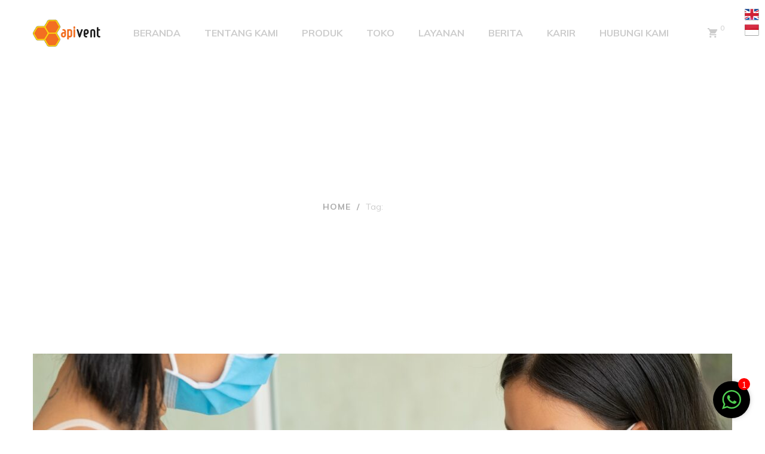

--- FILE ---
content_type: text/html; charset=UTF-8
request_url: https://herbaltama.id/tag/minum-jamu/
body_size: 25462
content:
<!DOCTYPE html>
<html lang="en-US">
<head>
	<meta charset="UTF-8"/>
<meta name="viewport" content="width=device-width, initial-scale=1, maximum-scale=1">



<link rel="profile" href="https://gmpg.org/xfn/11" />






<title>minum jamu | Be Innovative and Be Profitable</title>
<meta name='robots' content='max-image-preview:large' />
<!-- Google tag (gtag.js) consent mode dataLayer added by Site Kit -->
<script type="text/javascript" id="google_gtagjs-js-consent-mode-data-layer">
/* <![CDATA[ */
window.dataLayer = window.dataLayer || [];function gtag(){dataLayer.push(arguments);}
gtag('consent', 'default', {"ad_personalization":"denied","ad_storage":"denied","ad_user_data":"denied","analytics_storage":"denied","functionality_storage":"denied","security_storage":"denied","personalization_storage":"denied","region":["AT","BE","BG","CH","CY","CZ","DE","DK","EE","ES","FI","FR","GB","GR","HR","HU","IE","IS","IT","LI","LT","LU","LV","MT","NL","NO","PL","PT","RO","SE","SI","SK"],"wait_for_update":500});
window._googlesitekitConsentCategoryMap = {"statistics":["analytics_storage"],"marketing":["ad_storage","ad_user_data","ad_personalization"],"functional":["functionality_storage","security_storage"],"preferences":["personalization_storage"]};
window._googlesitekitConsents = {"ad_personalization":"denied","ad_storage":"denied","ad_user_data":"denied","analytics_storage":"denied","functionality_storage":"denied","security_storage":"denied","personalization_storage":"denied","region":["AT","BE","BG","CH","CY","CZ","DE","DK","EE","ES","FI","FR","GB","GR","HR","HU","IE","IS","IT","LI","LT","LU","LV","MT","NL","NO","PL","PT","RO","SE","SI","SK"],"wait_for_update":500};
/* ]]> */
</script>
<!-- End Google tag (gtag.js) consent mode dataLayer added by Site Kit -->
<link rel='dns-prefetch' href='//www.googletagmanager.com' />
<link rel='dns-prefetch' href='//fonts.googleapis.com' />
<link rel="alternate" type="application/rss+xml" title="Be Innovative and Be Profitable &raquo; Feed" href="https://herbaltama.id/feed/" />
<link rel="alternate" type="application/rss+xml" title="Be Innovative and Be Profitable &raquo; Comments Feed" href="https://herbaltama.id/comments/feed/" />
<link rel="alternate" type="application/rss+xml" title="Be Innovative and Be Profitable &raquo; minum jamu Tag Feed" href="https://herbaltama.id/tag/minum-jamu/feed/" />
<style id='wp-img-auto-sizes-contain-inline-css' type='text/css'>
img:is([sizes=auto i],[sizes^="auto," i]){contain-intrinsic-size:3000px 1500px}
/*# sourceURL=wp-img-auto-sizes-contain-inline-css */
</style>

<link rel='stylesheet' id='gsf_google-fonts-css' href='https://fonts.googleapis.com/css?family=Playfair+Display%3Aregular%2C400i%2C700%2C700i%2C900%2C900i%7CMuli%3A200%2C200i%2C300%2C300i%2Cregular%2C400i%2C600%2C600i%2C700%2C700i%2C800%2C800i%2C900%2C900i&#038;subset=cyrillic%2Clatin%2Clatin-ext%2Cvietnamese&#038;ver=6.9' type='text/css' media='all' />
<link rel='stylesheet' id='pt-cv-public-style-css' href='https://herbaltama.id/wp-content/plugins/content-views-query-and-display-post-page/public/assets/css/cv.css?ver=4.2.1' type='text/css' media='all' />
<link rel='stylesheet' id='dashicons-css' href='https://herbaltama.id/wp-includes/css/dashicons.min.css?ver=74f1b603679e20ef1d32634e7b3b3dd5' type='text/css' media='all' />
<link rel='stylesheet' id='post-views-counter-frontend-css' href='https://herbaltama.id/wp-content/plugins/post-views-counter/css/frontend.css?ver=1.6.1' type='text/css' media='all' />
<style id='wp-emoji-styles-inline-css' type='text/css'>

	img.wp-smiley, img.emoji {
		display: inline !important;
		border: none !important;
		box-shadow: none !important;
		height: 1em !important;
		width: 1em !important;
		margin: 0 0.07em !important;
		vertical-align: -0.1em !important;
		background: none !important;
		padding: 0 !important;
	}
/*# sourceURL=wp-emoji-styles-inline-css */
</style>
<link rel='stylesheet' id='wp-block-library-css' href='https://herbaltama.id/wp-includes/css/dist/block-library/style.min.css?ver=74f1b603679e20ef1d32634e7b3b3dd5' type='text/css' media='all' />
<style id='wp-block-list-inline-css' type='text/css'>
ol,ul{box-sizing:border-box}:root :where(.wp-block-list.has-background){padding:1.25em 2.375em}
/*# sourceURL=https://herbaltama.id/wp-includes/blocks/list/style.min.css */
</style>
<style id='wp-block-paragraph-inline-css' type='text/css'>
.is-small-text{font-size:.875em}.is-regular-text{font-size:1em}.is-large-text{font-size:2.25em}.is-larger-text{font-size:3em}.has-drop-cap:not(:focus):first-letter{float:left;font-size:8.4em;font-style:normal;font-weight:100;line-height:.68;margin:.05em .1em 0 0;text-transform:uppercase}body.rtl .has-drop-cap:not(:focus):first-letter{float:none;margin-left:.1em}p.has-drop-cap.has-background{overflow:hidden}:root :where(p.has-background){padding:1.25em 2.375em}:where(p.has-text-color:not(.has-link-color)) a{color:inherit}p.has-text-align-left[style*="writing-mode:vertical-lr"],p.has-text-align-right[style*="writing-mode:vertical-rl"]{rotate:180deg}
/*# sourceURL=https://herbaltama.id/wp-includes/blocks/paragraph/style.min.css */
</style>
<link rel='stylesheet' id='wc-blocks-style-css' href='https://herbaltama.id/wp-content/plugins/woocommerce/assets/client/blocks/wc-blocks.css?ver=wc-10.4.3' type='text/css' media='all' />
<style id='global-styles-inline-css' type='text/css'>
:root{--wp--preset--aspect-ratio--square: 1;--wp--preset--aspect-ratio--4-3: 4/3;--wp--preset--aspect-ratio--3-4: 3/4;--wp--preset--aspect-ratio--3-2: 3/2;--wp--preset--aspect-ratio--2-3: 2/3;--wp--preset--aspect-ratio--16-9: 16/9;--wp--preset--aspect-ratio--9-16: 9/16;--wp--preset--color--black: #000000;--wp--preset--color--cyan-bluish-gray: #abb8c3;--wp--preset--color--white: #ffffff;--wp--preset--color--pale-pink: #f78da7;--wp--preset--color--vivid-red: #cf2e2e;--wp--preset--color--luminous-vivid-orange: #ff6900;--wp--preset--color--luminous-vivid-amber: #fcb900;--wp--preset--color--light-green-cyan: #7bdcb5;--wp--preset--color--vivid-green-cyan: #00d084;--wp--preset--color--pale-cyan-blue: #8ed1fc;--wp--preset--color--vivid-cyan-blue: #0693e3;--wp--preset--color--vivid-purple: #9b51e0;--wp--preset--gradient--vivid-cyan-blue-to-vivid-purple: linear-gradient(135deg,rgb(6,147,227) 0%,rgb(155,81,224) 100%);--wp--preset--gradient--light-green-cyan-to-vivid-green-cyan: linear-gradient(135deg,rgb(122,220,180) 0%,rgb(0,208,130) 100%);--wp--preset--gradient--luminous-vivid-amber-to-luminous-vivid-orange: linear-gradient(135deg,rgb(252,185,0) 0%,rgb(255,105,0) 100%);--wp--preset--gradient--luminous-vivid-orange-to-vivid-red: linear-gradient(135deg,rgb(255,105,0) 0%,rgb(207,46,46) 100%);--wp--preset--gradient--very-light-gray-to-cyan-bluish-gray: linear-gradient(135deg,rgb(238,238,238) 0%,rgb(169,184,195) 100%);--wp--preset--gradient--cool-to-warm-spectrum: linear-gradient(135deg,rgb(74,234,220) 0%,rgb(151,120,209) 20%,rgb(207,42,186) 40%,rgb(238,44,130) 60%,rgb(251,105,98) 80%,rgb(254,248,76) 100%);--wp--preset--gradient--blush-light-purple: linear-gradient(135deg,rgb(255,206,236) 0%,rgb(152,150,240) 100%);--wp--preset--gradient--blush-bordeaux: linear-gradient(135deg,rgb(254,205,165) 0%,rgb(254,45,45) 50%,rgb(107,0,62) 100%);--wp--preset--gradient--luminous-dusk: linear-gradient(135deg,rgb(255,203,112) 0%,rgb(199,81,192) 50%,rgb(65,88,208) 100%);--wp--preset--gradient--pale-ocean: linear-gradient(135deg,rgb(255,245,203) 0%,rgb(182,227,212) 50%,rgb(51,167,181) 100%);--wp--preset--gradient--electric-grass: linear-gradient(135deg,rgb(202,248,128) 0%,rgb(113,206,126) 100%);--wp--preset--gradient--midnight: linear-gradient(135deg,rgb(2,3,129) 0%,rgb(40,116,252) 100%);--wp--preset--font-size--small: 13px;--wp--preset--font-size--medium: 20px;--wp--preset--font-size--large: 36px;--wp--preset--font-size--x-large: 42px;--wp--preset--spacing--20: 0.44rem;--wp--preset--spacing--30: 0.67rem;--wp--preset--spacing--40: 1rem;--wp--preset--spacing--50: 1.5rem;--wp--preset--spacing--60: 2.25rem;--wp--preset--spacing--70: 3.38rem;--wp--preset--spacing--80: 5.06rem;--wp--preset--shadow--natural: 6px 6px 9px rgba(0, 0, 0, 0.2);--wp--preset--shadow--deep: 12px 12px 50px rgba(0, 0, 0, 0.4);--wp--preset--shadow--sharp: 6px 6px 0px rgba(0, 0, 0, 0.2);--wp--preset--shadow--outlined: 6px 6px 0px -3px rgb(255, 255, 255), 6px 6px rgb(0, 0, 0);--wp--preset--shadow--crisp: 6px 6px 0px rgb(0, 0, 0);}:where(.is-layout-flex){gap: 0.5em;}:where(.is-layout-grid){gap: 0.5em;}body .is-layout-flex{display: flex;}.is-layout-flex{flex-wrap: wrap;align-items: center;}.is-layout-flex > :is(*, div){margin: 0;}body .is-layout-grid{display: grid;}.is-layout-grid > :is(*, div){margin: 0;}:where(.wp-block-columns.is-layout-flex){gap: 2em;}:where(.wp-block-columns.is-layout-grid){gap: 2em;}:where(.wp-block-post-template.is-layout-flex){gap: 1.25em;}:where(.wp-block-post-template.is-layout-grid){gap: 1.25em;}.has-black-color{color: var(--wp--preset--color--black) !important;}.has-cyan-bluish-gray-color{color: var(--wp--preset--color--cyan-bluish-gray) !important;}.has-white-color{color: var(--wp--preset--color--white) !important;}.has-pale-pink-color{color: var(--wp--preset--color--pale-pink) !important;}.has-vivid-red-color{color: var(--wp--preset--color--vivid-red) !important;}.has-luminous-vivid-orange-color{color: var(--wp--preset--color--luminous-vivid-orange) !important;}.has-luminous-vivid-amber-color{color: var(--wp--preset--color--luminous-vivid-amber) !important;}.has-light-green-cyan-color{color: var(--wp--preset--color--light-green-cyan) !important;}.has-vivid-green-cyan-color{color: var(--wp--preset--color--vivid-green-cyan) !important;}.has-pale-cyan-blue-color{color: var(--wp--preset--color--pale-cyan-blue) !important;}.has-vivid-cyan-blue-color{color: var(--wp--preset--color--vivid-cyan-blue) !important;}.has-vivid-purple-color{color: var(--wp--preset--color--vivid-purple) !important;}.has-black-background-color{background-color: var(--wp--preset--color--black) !important;}.has-cyan-bluish-gray-background-color{background-color: var(--wp--preset--color--cyan-bluish-gray) !important;}.has-white-background-color{background-color: var(--wp--preset--color--white) !important;}.has-pale-pink-background-color{background-color: var(--wp--preset--color--pale-pink) !important;}.has-vivid-red-background-color{background-color: var(--wp--preset--color--vivid-red) !important;}.has-luminous-vivid-orange-background-color{background-color: var(--wp--preset--color--luminous-vivid-orange) !important;}.has-luminous-vivid-amber-background-color{background-color: var(--wp--preset--color--luminous-vivid-amber) !important;}.has-light-green-cyan-background-color{background-color: var(--wp--preset--color--light-green-cyan) !important;}.has-vivid-green-cyan-background-color{background-color: var(--wp--preset--color--vivid-green-cyan) !important;}.has-pale-cyan-blue-background-color{background-color: var(--wp--preset--color--pale-cyan-blue) !important;}.has-vivid-cyan-blue-background-color{background-color: var(--wp--preset--color--vivid-cyan-blue) !important;}.has-vivid-purple-background-color{background-color: var(--wp--preset--color--vivid-purple) !important;}.has-black-border-color{border-color: var(--wp--preset--color--black) !important;}.has-cyan-bluish-gray-border-color{border-color: var(--wp--preset--color--cyan-bluish-gray) !important;}.has-white-border-color{border-color: var(--wp--preset--color--white) !important;}.has-pale-pink-border-color{border-color: var(--wp--preset--color--pale-pink) !important;}.has-vivid-red-border-color{border-color: var(--wp--preset--color--vivid-red) !important;}.has-luminous-vivid-orange-border-color{border-color: var(--wp--preset--color--luminous-vivid-orange) !important;}.has-luminous-vivid-amber-border-color{border-color: var(--wp--preset--color--luminous-vivid-amber) !important;}.has-light-green-cyan-border-color{border-color: var(--wp--preset--color--light-green-cyan) !important;}.has-vivid-green-cyan-border-color{border-color: var(--wp--preset--color--vivid-green-cyan) !important;}.has-pale-cyan-blue-border-color{border-color: var(--wp--preset--color--pale-cyan-blue) !important;}.has-vivid-cyan-blue-border-color{border-color: var(--wp--preset--color--vivid-cyan-blue) !important;}.has-vivid-purple-border-color{border-color: var(--wp--preset--color--vivid-purple) !important;}.has-vivid-cyan-blue-to-vivid-purple-gradient-background{background: var(--wp--preset--gradient--vivid-cyan-blue-to-vivid-purple) !important;}.has-light-green-cyan-to-vivid-green-cyan-gradient-background{background: var(--wp--preset--gradient--light-green-cyan-to-vivid-green-cyan) !important;}.has-luminous-vivid-amber-to-luminous-vivid-orange-gradient-background{background: var(--wp--preset--gradient--luminous-vivid-amber-to-luminous-vivid-orange) !important;}.has-luminous-vivid-orange-to-vivid-red-gradient-background{background: var(--wp--preset--gradient--luminous-vivid-orange-to-vivid-red) !important;}.has-very-light-gray-to-cyan-bluish-gray-gradient-background{background: var(--wp--preset--gradient--very-light-gray-to-cyan-bluish-gray) !important;}.has-cool-to-warm-spectrum-gradient-background{background: var(--wp--preset--gradient--cool-to-warm-spectrum) !important;}.has-blush-light-purple-gradient-background{background: var(--wp--preset--gradient--blush-light-purple) !important;}.has-blush-bordeaux-gradient-background{background: var(--wp--preset--gradient--blush-bordeaux) !important;}.has-luminous-dusk-gradient-background{background: var(--wp--preset--gradient--luminous-dusk) !important;}.has-pale-ocean-gradient-background{background: var(--wp--preset--gradient--pale-ocean) !important;}.has-electric-grass-gradient-background{background: var(--wp--preset--gradient--electric-grass) !important;}.has-midnight-gradient-background{background: var(--wp--preset--gradient--midnight) !important;}.has-small-font-size{font-size: var(--wp--preset--font-size--small) !important;}.has-medium-font-size{font-size: var(--wp--preset--font-size--medium) !important;}.has-large-font-size{font-size: var(--wp--preset--font-size--large) !important;}.has-x-large-font-size{font-size: var(--wp--preset--font-size--x-large) !important;}
/*# sourceURL=global-styles-inline-css */
</style>

<style id='classic-theme-styles-inline-css' type='text/css'>
/*! This file is auto-generated */
.wp-block-button__link{color:#fff;background-color:#32373c;border-radius:9999px;box-shadow:none;text-decoration:none;padding:calc(.667em + 2px) calc(1.333em + 2px);font-size:1.125em}.wp-block-file__button{background:#32373c;color:#fff;text-decoration:none}
/*# sourceURL=/wp-includes/css/classic-themes.min.css */
</style>
<link rel='stylesheet' id='inf-font-awesome-css' href='https://herbaltama.id/wp-content/plugins/blog-designer-pack/assets/css/font-awesome.min.css?ver=4.0.7' type='text/css' media='all' />
<link rel='stylesheet' id='owl-carousel-css' href='https://herbaltama.id/wp-content/themes/g5plus-pepper/assets/vendors/owl.carousel/assets/owl.carousel.min.css?ver=2.2.0' type='text/css' media='all' />
<link rel='stylesheet' id='bdpp-public-style-css' href='https://herbaltama.id/wp-content/plugins/blog-designer-pack/assets/css/bdpp-public.min.css?ver=4.0.7' type='text/css' media='all' />
<link rel='stylesheet' id='chat_me_now_style-css' href='https://herbaltama.id/wp-content/plugins/chat-me-now/assets/css/wmn-front.css?ver=74f1b603679e20ef1d32634e7b3b3dd5' type='text/css' media='all' />
<link rel='stylesheet' id='contact-form-7-css' href='https://herbaltama.id/wp-content/plugins/contact-form-7/includes/css/styles.css?ver=6.1.4' type='text/css' media='all' />
<link rel='stylesheet' id='ladda-css' href='https://herbaltama.id/wp-content/plugins/g5plus-post-like/assets/vendors/ladda/ladda-themeless.min.css?ver=1.0.5' type='text/css' media='all' />
<link rel='stylesheet' id='prefix-style-css' href='https://herbaltama.id/wp-content/plugins/language-icons-flags-switcher/style.css?ver=74f1b603679e20ef1d32634e7b3b3dd5' type='text/css' media='all' />
<link rel='stylesheet' id='gsf_admin-bar-css' href='https://herbaltama.id/wp-content/plugins/pepper-framework/assets/css/admin-bar.min.css?ver=1.5' type='text/css' media='all' />
<link rel='stylesheet' id='font-awesome-css' href='https://herbaltama.id/wp-content/plugins/pepper-framework/libs/smart-framework/assets/vendors/font-awesome/css/font-awesome.min.css?ver=4.7.0' type='text/css' media='all' />
<link rel='stylesheet' id='ionicons-css' href='https://herbaltama.id/wp-content/themes/g5plus-pepper/assets/vendors/ionicons/css/ionicons.min.css?ver=74f1b603679e20ef1d32634e7b3b3dd5' type='text/css' media='all' />
<link rel='stylesheet' id='themify-icons-css' href='https://herbaltama.id/wp-content/themes/g5plus-pepper/assets/vendors/themify-icons/css/themify-icons.min.css?ver=74f1b603679e20ef1d32634e7b3b3dd5' type='text/css' media='all' />
<link rel='stylesheet' id='gsf_xmenu-animate-css' href='https://herbaltama.id/wp-content/plugins/pepper-framework/core/xmenu/assets/css/animate.min.css?ver=3.5.1' type='text/css' media='all' />
<link rel='stylesheet' id='woocommerce-layout-css' href='https://herbaltama.id/wp-content/plugins/woocommerce/assets/css/woocommerce-layout.css?ver=10.4.3' type='text/css' media='all' />
<link rel='stylesheet' id='woocommerce-smallscreen-css' href='https://herbaltama.id/wp-content/plugins/woocommerce/assets/css/woocommerce-smallscreen.css?ver=10.4.3' type='text/css' media='only screen and (max-width: 768px)' />
<link rel='stylesheet' id='woocommerce-general-css' href='https://herbaltama.id/wp-content/plugins/woocommerce/assets/css/woocommerce.css?ver=10.4.3' type='text/css' media='all' />
<style id='woocommerce-inline-inline-css' type='text/css'>
.woocommerce form .form-row .required { visibility: visible; }
/*# sourceURL=woocommerce-inline-inline-css */
</style>
<link rel='stylesheet' id='bootstrap-css' href='https://herbaltama.id/wp-content/themes/g5plus-pepper/assets/vendors/bootstrap-4.0.0/css/bootstrap.min.css?ver=4.0.0' type='text/css' media='all' />
<link rel='stylesheet' id='custom-bootstrap-css' href='https://herbaltama.id/wp-content/themes/g5plus-pepper/assets/vendors/bootstrap-4.0.0/css/custom-bootstrap.min.css?ver=4.0.0' type='text/css' media='all' />
<link rel='stylesheet' id='owl-carousel-theme-default-css' href='https://herbaltama.id/wp-content/themes/g5plus-pepper/assets/vendors/owl.carousel/assets/owl.theme.default.min.css?ver=2.2.0' type='text/css' media='all' />
<link rel='stylesheet' id='perfect-scrollbar-css' href='https://herbaltama.id/wp-content/plugins/pepper-framework/libs/smart-framework/assets/vendors/perfect-scrollbar/css/perfect-scrollbar.min.css?ver=0.6.11' type='text/css' media='all' />
<link rel='stylesheet' id='magnific-popup-css' href='https://herbaltama.id/wp-content/plugins/pepper-framework/libs/smart-framework/assets/vendors/magnific-popup/magnific-popup.min.css?ver=1.1.0' type='text/css' media='all' />
<link rel='stylesheet' id='animate-css-css' href='https://herbaltama.id/wp-content/themes/g5plus-pepper/assets/css/animate.min.css?ver=1.0' type='text/css' media='all' />
<link rel='stylesheet' id='slick-css' href='https://herbaltama.id/wp-content/themes/g5plus-pepper/assets/vendors/slick/css/slick.min.css?ver=74f1b603679e20ef1d32634e7b3b3dd5' type='text/css' media='all' />
<link rel='stylesheet' id='justified-css-css' href='https://herbaltama.id/wp-content/themes/g5plus-pepper/assets/vendors/justified/justifiedGallery.min.css?ver=3.6.3' type='text/css' media='all' />
<link rel='stylesheet' id='custom-justified-css-css' href='https://herbaltama.id/wp-content/themes/g5plus-pepper/assets/vendors/justified/custom-justified.css?ver=1.0.0' type='text/css' media='all' />
<link rel='stylesheet' id='gsf_main-css' href='https://herbaltama.id/wp-content/themes/g5plus-pepper/style.min.css?ver=74f1b603679e20ef1d32634e7b3b3dd5' type='text/css' media='all' />
<style id='gsf_main-inline-css' type='text/css'>
			body {
				background-color: #fff !important
			}				.site-loading {
					background-color: #fff !important;
				}				.main-header {
					background-color: rgba(86,86,86,0) !important;
				}				.mobile-header {
					background-color: rgba(0,0,0,0) !important;
				}                            .top-drawer-content {
                                                            padding-top: 10px;                            padding-bottom: 10px;
                            }                            @media (min-width: 992px) {
                                #primary-content {
                                                                padding-left: 0px;                            padding-right: 0px;                            padding-top: 70px;                            padding-bottom: 70px;
                                }
                            }                            @media (min-width: 992px) {
                                .gsf-catalog-full-width .woocommerce-custom-wrap > .container, .gsf-catalog-full-width #gf-filter-content > .container, .gsf-catalog-full-width .clear-filter-wrap > .container {
                                                                padding-left: 100px;                            padding-right: 100px;
                                }
                            }                        @media (max-width: 991px) {
                            #primary-content {
                                                            padding-left: 0px;                            padding-right: 0px;                            padding-top: 50px;                            padding-bottom: 50px;
                            }
                        }
                .embed-reponsive-thumbnail:before,    
                .thumbnail-size-thumbnail:before {
                    padding-top: 100%;
                }                .embed-reponsive-medium:before,    
                .thumbnail-size-medium:before {
                    padding-top: 100%;
                }                .embed-reponsive-large:before,    
                .thumbnail-size-large:before {
                    padding-top: 100%;
                }                .embed-reponsive-1536x1536:before,    
                .thumbnail-size-1536x1536:before {
                    padding-top: 100%;
                }                .embed-reponsive-2048x2048:before,    
                .thumbnail-size-2048x2048:before {
                    padding-top: 100%;
                }                .embed-reponsive-bdpp-medium:before,    
                .thumbnail-size-bdpp-medium:before {
                    padding-top: 75%;
                }                .embed-reponsive-woocommerce_thumbnail:before,    
                .thumbnail-size-woocommerce_thumbnail:before {
                    padding-top: 132.67813267813%;
                }                .embed-reponsive-woocommerce_gallery_thumbnail:before,    
                .thumbnail-size-woocommerce_gallery_thumbnail:before {
                    padding-top: 100%;
                }.vc_custom_1529461706345{background-image: url(https://pepper.g5plus.net/wp-content/uploads/2018/06/background_02.jpg.jpg?id=3593) !important;background-position: center !important;background-repeat: no-repeat !important;background-size: cover !important;}.vc_custom_1539079911491{margin-bottom: 32px !important;}.vc_custom_1634538584055{background-color: #ffffff !important;}.vc_custom_1634538303763{background-image: url(https://herbaltama.id/wp-content/uploads/2021/02/1470-e1626183138231.jpg?id=7546) !important;}.vc_custom_1539856624702{background-image: url(https://pepper.g5plus.net/wp-content/uploads/2018/10/background-404.jpg?id=5678) !important;background-position: center !important;background-repeat: no-repeat !important;background-size: cover !important;}.vc_custom_1539856653973{margin-top: 32px !important;}.vc_custom_1539856718846{margin-bottom: 20px !important;}.vc_custom_1539856734965{margin-bottom: 50px !important;}
/*# sourceURL=gsf_main-inline-css */
</style>
<link rel='stylesheet' id='gsf_skin-skin-light-css' href='https://herbaltama.id/wp-content/themes/g5plus-pepper/assets/skin/skin-light.min.css?ver=74f1b603679e20ef1d32634e7b3b3dd5' type='text/css' media='all' />
<link rel='stylesheet' id='gsf_skin-skin-dark-css' href='https://herbaltama.id/wp-content/themes/g5plus-pepper/assets/skin/skin-dark.min.css?ver=74f1b603679e20ef1d32634e7b3b3dd5' type='text/css' media='all' />
<link rel='stylesheet' id='js_composer_front-css' href='https://herbaltama.id/wp-content/plugins/js_composer/assets/css/js_composer.min.css?ver=6.5.0' type='text/css' media='all' />
<script type="text/javascript" src="https://herbaltama.id/wp-includes/js/jquery/jquery.min.js?ver=3.7.1" id="jquery-core-js"></script>
<script type="text/javascript" src="https://herbaltama.id/wp-includes/js/jquery/jquery-migrate.min.js?ver=3.4.1" id="jquery-migrate-js"></script>
<script type="text/javascript" id="3d-flip-book-client-locale-loader-js-extra">
/* <![CDATA[ */
var FB3D_CLIENT_LOCALE = {"ajaxurl":"https://herbaltama.id/wp-admin/admin-ajax.php","dictionary":{"Table of contents":"Table of contents","Close":"Close","Bookmarks":"Bookmarks","Thumbnails":"Thumbnails","Search":"Search","Share":"Share","Facebook":"Facebook","Twitter":"Twitter","Email":"Email","Play":"Play","Previous page":"Previous page","Next page":"Next page","Zoom in":"Zoom in","Zoom out":"Zoom out","Fit view":"Fit view","Auto play":"Auto play","Full screen":"Full screen","More":"More","Smart pan":"Smart pan","Single page":"Single page","Sounds":"Sounds","Stats":"Stats","Print":"Print","Download":"Download","Goto first page":"Goto first page","Goto last page":"Goto last page"},"images":"https://herbaltama.id/wp-content/plugins/interactive-3d-flipbook-powered-physics-engine/assets/images/","jsData":{"urls":[],"posts":{"ids_mis":[],"ids":[]},"pages":[],"firstPages":[],"bookCtrlProps":[],"bookTemplates":[]},"key":"3d-flip-book","pdfJS":{"pdfJsLib":"https://herbaltama.id/wp-content/plugins/interactive-3d-flipbook-powered-physics-engine/assets/js/pdf.min.js?ver=4.3.136","pdfJsWorker":"https://herbaltama.id/wp-content/plugins/interactive-3d-flipbook-powered-physics-engine/assets/js/pdf.worker.js?ver=4.3.136","stablePdfJsLib":"https://herbaltama.id/wp-content/plugins/interactive-3d-flipbook-powered-physics-engine/assets/js/stable/pdf.min.js?ver=2.5.207","stablePdfJsWorker":"https://herbaltama.id/wp-content/plugins/interactive-3d-flipbook-powered-physics-engine/assets/js/stable/pdf.worker.js?ver=2.5.207","pdfJsCMapUrl":"https://herbaltama.id/wp-content/plugins/interactive-3d-flipbook-powered-physics-engine/assets/cmaps/"},"cacheurl":"https://herbaltama.id/wp-content/uploads/3d-flip-book/cache/","pluginsurl":"https://herbaltama.id/wp-content/plugins/","pluginurl":"https://herbaltama.id/wp-content/plugins/interactive-3d-flipbook-powered-physics-engine/","thumbnailSize":{"width":"150","height":"150"},"version":"1.16.17"};
//# sourceURL=3d-flip-book-client-locale-loader-js-extra
/* ]]> */
</script>
<script type="text/javascript" src="https://herbaltama.id/wp-content/plugins/interactive-3d-flipbook-powered-physics-engine/assets/js/client-locale-loader.js?ver=1.16.17" id="3d-flip-book-client-locale-loader-js" async="async" data-wp-strategy="async"></script>
<script type="text/javascript" src="https://herbaltama.id/wp-content/plugins/woocommerce/assets/js/jquery-blockui/jquery.blockUI.min.js?ver=2.7.0-wc.10.4.3" id="wc-jquery-blockui-js" data-wp-strategy="defer"></script>
<script type="text/javascript" id="wc-add-to-cart-js-extra">
/* <![CDATA[ */
var wc_add_to_cart_params = {"ajax_url":"/wp-admin/admin-ajax.php","wc_ajax_url":"/?wc-ajax=%%endpoint%%","i18n_view_cart":"View cart","cart_url":"https://herbaltama.id","is_cart":"","cart_redirect_after_add":"yes"};
//# sourceURL=wc-add-to-cart-js-extra
/* ]]> */
</script>
<script type="text/javascript" src="https://herbaltama.id/wp-content/plugins/woocommerce/assets/js/frontend/add-to-cart.min.js?ver=10.4.3" id="wc-add-to-cart-js" data-wp-strategy="defer"></script>
<script type="text/javascript" src="https://herbaltama.id/wp-content/plugins/woocommerce/assets/js/js-cookie/js.cookie.min.js?ver=2.1.4-wc.10.4.3" id="wc-js-cookie-js" defer="defer" data-wp-strategy="defer"></script>
<script type="text/javascript" id="woocommerce-js-extra">
/* <![CDATA[ */
var woocommerce_params = {"ajax_url":"/wp-admin/admin-ajax.php","wc_ajax_url":"/?wc-ajax=%%endpoint%%","i18n_password_show":"Show password","i18n_password_hide":"Hide password"};
//# sourceURL=woocommerce-js-extra
/* ]]> */
</script>
<script type="text/javascript" src="https://herbaltama.id/wp-content/plugins/woocommerce/assets/js/frontend/woocommerce.min.js?ver=10.4.3" id="woocommerce-js" defer="defer" data-wp-strategy="defer"></script>
<script type="text/javascript" src="https://herbaltama.id/wp-content/plugins/js_composer/assets/js/vendors/woocommerce-add-to-cart.js?ver=6.5.0" id="vc_woocommerce-add-to-cart-js-js"></script>

<!-- Google tag (gtag.js) snippet added by Site Kit -->
<!-- Google Analytics snippet added by Site Kit -->
<script type="text/javascript" src="https://www.googletagmanager.com/gtag/js?id=G-TE1M480T9M" id="google_gtagjs-js" async></script>
<script type="text/javascript" id="google_gtagjs-js-after">
/* <![CDATA[ */
window.dataLayer = window.dataLayer || [];function gtag(){dataLayer.push(arguments);}
gtag("set","linker",{"domains":["herbaltama.id"]});
gtag("js", new Date());
gtag("set", "developer_id.dZTNiMT", true);
gtag("config", "G-TE1M480T9M");
//# sourceURL=google_gtagjs-js-after
/* ]]> */
</script>
<link rel="https://api.w.org/" href="https://herbaltama.id/wp-json/" /><link rel="alternate" title="JSON" type="application/json" href="https://herbaltama.id/wp-json/wp/v2/tags/172" /><link rel="EditURI" type="application/rsd+xml" title="RSD" href="https://herbaltama.id/xmlrpc.php?rsd" />
<meta name="generator" content="Site Kit by Google 1.168.0" /><!-- Google tag (gtag.js) -->
<script async src="https://www.googletagmanager.com/gtag/js?id=AW-741623127"></script>
<script>
  window.dataLayer = window.dataLayer || [];
  function gtag(){dataLayer.push(arguments);}
  gtag('js', new Date());

  gtag('config', 'AW-741623127');
</script><!-- This code is added by Analytify (7.1.3) https://analytify.io/ !-->
			<script async src="https://www.googletagmanager.com/gtag/js?id=G-TE1M480T9M"></script>
			<script>
			window.dataLayer = window.dataLayer || [];
			function gtag(){dataLayer.push(arguments);}
			gtag('js', new Date());

			const configuration = {"anonymize_ip":"false","forceSSL":"false","allow_display_features":"false","debug_mode":true};
			const gaID = 'G-TE1M480T9M';

			
			gtag('config', gaID, configuration);

			
			</script>

			<!-- This code is added by Analytify (7.1.3) !--><style type="text/css" id="g5plus-custom-css"></style><style type="text/css" id="g5plus-custom-js"></style>	<noscript><style>.woocommerce-product-gallery{ opacity: 1 !important; }</style></noscript>
	

<!-- This site is optimized with the Simple SEO plugin v2.0.33 - https://wordpress.org/plugins/cds-simple-seo/ -->
<meta property="og:site_name" content="Be Innovative and Be Profitable" />
<meta property="og:url" content="https://herbaltama.id/tag/minum-jamu/" />
<meta property="og:type" content="website" />
<meta property="og:title" content="minum jamu | Be Innovative and Be Profitable" />
<meta property="og:image" content="https://herbaltama.id/wp-content/uploads/2021/07/family-with-kids-face-mask-mother-child-wear-facemask-during-coronavirus-flu-outbreak-virus-illness-protection-hand-sanitizer-public-crowded-place.jpg" />
<meta property="og:image:url" content="https://herbaltama.id/wp-content/uploads/2021/07/family-with-kids-face-mask-mother-child-wear-facemask-during-coronavirus-flu-outbreak-virus-illness-protection-hand-sanitizer-public-crowded-place.jpg" />
<meta name="twitter:title" content="minum jamu | Be Innovative and Be Profitable" />
<meta name="twitter:image" content="https://herbaltama.id/wp-content/uploads/2021/07/family-with-kids-face-mask-mother-child-wear-facemask-during-coronavirus-flu-outbreak-virus-illness-protection-hand-sanitizer-public-crowded-place.jpg" />
<meta name="twitter:card" content="summary_large_image">
<link rel="canonical" href="https://herbaltama.id/2021/07/01/cara-mengajarkan-anak-anak-terbiasa-minum-jamu/" />
<!-- / Simple SEO plugin. -->

<meta name="generator" content="Powered by WPBakery Page Builder - drag and drop page builder for WordPress."/>
<meta name="generator" content="Powered by Slider Revolution 6.7.40 - responsive, Mobile-Friendly Slider Plugin for WordPress with comfortable drag and drop interface." />
<link rel="icon" href="https://herbaltama.id/wp-content/uploads/2021/11/cropped-Logo-01-1-32x32.png" sizes="32x32" />
<link rel="icon" href="https://herbaltama.id/wp-content/uploads/2021/11/cropped-Logo-01-1-192x192.png" sizes="192x192" />
<link rel="apple-touch-icon" href="https://herbaltama.id/wp-content/uploads/2021/11/cropped-Logo-01-1-180x180.png" />
<meta name="msapplication-TileImage" content="https://herbaltama.id/wp-content/uploads/2021/11/cropped-Logo-01-1-270x270.png" />
<script>function setREVStartSize(e){
			//window.requestAnimationFrame(function() {
				window.RSIW = window.RSIW===undefined ? window.innerWidth : window.RSIW;
				window.RSIH = window.RSIH===undefined ? window.innerHeight : window.RSIH;
				try {
					var pw = document.getElementById(e.c).parentNode.offsetWidth,
						newh;
					pw = pw===0 || isNaN(pw) || (e.l=="fullwidth" || e.layout=="fullwidth") ? window.RSIW : pw;
					e.tabw = e.tabw===undefined ? 0 : parseInt(e.tabw);
					e.thumbw = e.thumbw===undefined ? 0 : parseInt(e.thumbw);
					e.tabh = e.tabh===undefined ? 0 : parseInt(e.tabh);
					e.thumbh = e.thumbh===undefined ? 0 : parseInt(e.thumbh);
					e.tabhide = e.tabhide===undefined ? 0 : parseInt(e.tabhide);
					e.thumbhide = e.thumbhide===undefined ? 0 : parseInt(e.thumbhide);
					e.mh = e.mh===undefined || e.mh=="" || e.mh==="auto" ? 0 : parseInt(e.mh,0);
					if(e.layout==="fullscreen" || e.l==="fullscreen")
						newh = Math.max(e.mh,window.RSIH);
					else{
						e.gw = Array.isArray(e.gw) ? e.gw : [e.gw];
						for (var i in e.rl) if (e.gw[i]===undefined || e.gw[i]===0) e.gw[i] = e.gw[i-1];
						e.gh = e.el===undefined || e.el==="" || (Array.isArray(e.el) && e.el.length==0)? e.gh : e.el;
						e.gh = Array.isArray(e.gh) ? e.gh : [e.gh];
						for (var i in e.rl) if (e.gh[i]===undefined || e.gh[i]===0) e.gh[i] = e.gh[i-1];
											
						var nl = new Array(e.rl.length),
							ix = 0,
							sl;
						e.tabw = e.tabhide>=pw ? 0 : e.tabw;
						e.thumbw = e.thumbhide>=pw ? 0 : e.thumbw;
						e.tabh = e.tabhide>=pw ? 0 : e.tabh;
						e.thumbh = e.thumbhide>=pw ? 0 : e.thumbh;
						for (var i in e.rl) nl[i] = e.rl[i]<window.RSIW ? 0 : e.rl[i];
						sl = nl[0];
						for (var i in nl) if (sl>nl[i] && nl[i]>0) { sl = nl[i]; ix=i;}
						var m = pw>(e.gw[ix]+e.tabw+e.thumbw) ? 1 : (pw-(e.tabw+e.thumbw)) / (e.gw[ix]);
						newh =  (e.gh[ix] * m) + (e.tabh + e.thumbh);
					}
					var el = document.getElementById(e.c);
					if (el!==null && el) el.style.height = newh+"px";
					el = document.getElementById(e.c+"_wrapper");
					if (el!==null && el) {
						el.style.height = newh+"px";
						el.style.display = "block";
					}
				} catch(e){
					console.log("Failure at Presize of Slider:" + e)
				}
			//});
		  };</script>
<style type="text/css" id="gsf-custom-css"></style><noscript><style> .wpb_animate_when_almost_visible { opacity: 1; }</style></noscript><link rel='stylesheet' id='photoswipe-css' href='https://herbaltama.id/wp-content/plugins/woocommerce/assets/css/photoswipe/photoswipe.min.css?ver=10.4.3' type='text/css' media='all' />
<link rel='stylesheet' id='photoswipe-default-skin-css' href='https://herbaltama.id/wp-content/plugins/woocommerce/assets/css/photoswipe/default-skin/default-skin.min.css?ver=10.4.3' type='text/css' media='all' />
<link rel='stylesheet' id='rs-plugin-settings-css' href='//herbaltama.id/wp-content/plugins/revslider/sr6/assets/css/rs6.css?ver=6.7.40' type='text/css' media='all' />
<style id='rs-plugin-settings-inline-css' type='text/css'>
#rs-demo-id {}
/*# sourceURL=rs-plugin-settings-inline-css */
</style>
</head>
<body data-rsssl=1 class="archive tag tag-minum-jamu tag-172 wp-embed-responsive wp-theme-g5plus-pepper theme-g5plus-pepper woocommerce-no-js chrome thjmf-theme-g5plus-pepper wpb-js-composer js-comp-ver-6.5.0 vc_responsive">
				<!-- Open Wrapper -->
	<div id="gf-wrapper" class="gf-skin skin-light">
		<header data-layout="header-2" data-responsive-breakpoint="991" data-navigation="40" data-sticky-skin="gf-skin skin-light" data-sticky-type="scroll_up" class="main-header header-2 gf-skin skin-dark header-float navigation-1">
        <div class="header-wrap header-sticky">
    <div class="container">
		<div class="header-inner x-nav-menu-container clearfix d-flex align-items-center">
			<div class="logo-header d-flex align-items-center has-logo-sticky">
        <a class="main-logo gsf-link" href="https://herbaltama.id/" title="Be Innovative and Be Profitable-Maklon suplemen multivitamin herbal">
                    <img  src="https://herbaltama.id/wp-content/uploads/2021/02/Logo-Apivent-01-2.png" alt="Be Innovative and Be Profitable-Maklon suplemen multivitamin herbal">
            </a>
            <a class="sticky-logo" href="https://herbaltama.id/" title="Be Innovative and Be Profitable-Maklon suplemen multivitamin herbal">
            <img  src="https://herbaltama.id/wp-content/uploads/2021/02/Logo-Apivent-01-2.png" alt="Be Innovative and Be Profitable-Maklon suplemen multivitamin herbal">
        </a>
        </div>
            <nav class="primary-menu d-flex align-items-center flex-row">
                <div class="primary-menu-inner d-flex align-items-center flex-row">
					<ul id="main-menu" class="main-menu d-flex align-items-center justify-content-center clearfix  x-nav-menu"><li id="menu-item-7328" class="menu-item menu-item-type-custom menu-item-object-custom menu-item-home menu-item-7328" data-transition="x-fadeInUp"><a class="x-menu-link"  href="https://herbaltama.id/"><span class='x-menu-link-text'>BERANDA</span></a></li>
<li id="menu-item-7329" class="menu-item menu-item-type-custom menu-item-object-custom menu-item-7329" data-transition="x-fadeInUp"><a class="x-menu-link"  href="https://herbaltama.id/tentang-kami/"><span class='x-menu-link-text'>TENTANG KAMI</span></a></li>
<li id="menu-item-8212" class="menu-item menu-item-type-custom menu-item-object-custom menu-item-has-children menu-item-8212" data-transition="x-fadeInUp"><a class="x-menu-link"  href="#"><span class='x-menu-link-text'>PRODUK</span></a>
<ul class="sub-menu x-animated x-fadeInUp gf-skin skin-light" style="">
	<li id="menu-item-10199" class="menu-item menu-item-type-post_type menu-item-object-page menu-item-10199" data-transition="x-fadeInUp"><a class="x-menu-link"  href="https://herbaltama.id/produk-terlaris/"><span class='x-menu-link-text'>PRODUK TERLARIS</span></a></li>
	<li id="menu-item-8208" class="menu-item menu-item-type-post_type menu-item-object-page menu-item-8208" data-transition="x-fadeInUp"><a class="x-menu-link"  href="https://herbaltama.id/obat-tradisional/"><span class='x-menu-link-text'>OBAT TRADISIONAL</span></a></li>
	<li id="menu-item-8209" class="menu-item menu-item-type-post_type menu-item-object-page menu-item-8209" data-transition="x-fadeInUp"><a class="x-menu-link"  href="https://herbaltama.id/kosmetik/"><span class='x-menu-link-text'>KOSMETIK</span></a></li>
	<li id="menu-item-11369" class="menu-item menu-item-type-custom menu-item-object-custom menu-item-11369" data-transition="x-fadeInUp"><a class="x-menu-link"  href="https://drive.google.com/file/d/1oSFbsav3SuzNf5jFKDqzAj79oH1XKVhI/view?usp=sharing"><span class='x-menu-link-text'>KATALOG</span></a></li>
</ul>
</li>
<li id="menu-item-11225" class="menu-item menu-item-type-custom menu-item-object-custom menu-item-11225" data-transition="x-fadeInUp"><a class="x-menu-link"  href="https://apiventstore.com/"><span class='x-menu-link-text'>TOKO</span></a></li>
<li id="menu-item-7330" class="menu-item menu-item-type-custom menu-item-object-custom menu-item-has-children menu-item-7330" data-transition="x-fadeInUp"><a class="x-menu-link"  href="https://herbaltama.id/layanan/"><span class='x-menu-link-text'>LAYANAN</span></a>
<ul class="sub-menu x-animated x-fadeInUp gf-skin skin-light" style="">
	<li id="menu-item-10926" class="menu-item menu-item-type-post_type menu-item-object-page menu-item-10926" data-transition="x-fadeInUp"><a class="x-menu-link"  href="https://herbaltama.id/analisa-psa/"><span class='x-menu-link-text'>ANALISA PSA</span></a></li>
	<li id="menu-item-10930" class="menu-item menu-item-type-post_type menu-item-object-page menu-item-10930" data-transition="x-fadeInUp"><a class="x-menu-link"  href="https://herbaltama.id/formulasi/"><span class='x-menu-link-text'>FORMULASI</span></a></li>
</ul>
</li>
<li id="menu-item-8346" class="menu-item menu-item-type-custom menu-item-object-custom menu-item-has-children menu-item-8346" data-transition="x-fadeInUp"><a class="x-menu-link"  href="#"><span class='x-menu-link-text'>BERITA</span></a>
<ul class="sub-menu x-animated x-fadeInUp gf-skin skin-light" style="">
	<li id="menu-item-7332" class="menu-item menu-item-type-custom menu-item-object-custom menu-item-7332" data-transition="x-fadeInUp"><a class="x-menu-link"  href="https://herbaltama.id/article/"><span class='x-menu-link-text'>ARTIKEL</span></a></li>
	<li id="menu-item-8347" class="menu-item menu-item-type-post_type menu-item-object-page menu-item-8347" data-transition="x-fadeInUp"><a class="x-menu-link"  href="https://herbaltama.id/company-update/"><span class='x-menu-link-text'>BERITA PERUSAHAAN</span></a></li>
	<li id="menu-item-9281" class="menu-item menu-item-type-post_type menu-item-object-page menu-item-9281" data-transition="x-fadeInUp"><a class="x-menu-link"  href="https://herbaltama.id/jurnal/"><span class='x-menu-link-text'>JURNAL</span></a></li>
</ul>
</li>
<li id="menu-item-8327" class="menu-item menu-item-type-post_type menu-item-object-page menu-item-8327" data-transition="x-fadeInUp"><a class="x-menu-link"  href="https://herbaltama.id/karir/"><span class='x-menu-link-text'>KARIR</span></a></li>
<li id="menu-item-7333" class="menu-item menu-item-type-custom menu-item-object-custom menu-item-7333" data-transition="x-fadeInUp"><a class="x-menu-link"  href="https://herbaltama.id/hubungi-kami/"><span class='x-menu-link-text'>HUBUNGI KAMI</span></a></li>
</ul><ul class="header-customize header-customize-nav gf-inline d-flex align-items-center">
			            			<li class="customize-shopping-cart">
				<div class="header-customize-item item-shopping-cart fold-out hover woocommerce">
    <div class="widget_shopping_cart_content">
        <div class="shopping-cart-icon">
    <div class="subtotal-info-wrapper">
        <span class="total-item">0 Items</span> - <span class="woocommerce-Price-amount amount"><bdi><span class="woocommerce-Price-currencySymbol">Rp</span>0.00</bdi></span>    </div>
    <div class="icon">
        <a href="https://herbaltama.id">
            <span>0</span>
            <i class="ion-android-cart"></i>
        </a>
    </div>
</div>
<div class="shopping-cart-list drop-shadow">
	<ul class="cart_list product_list_widget ">
					<li class="empty">No products in the cart.</li>
		        
	</ul>
	<!-- end product list -->

	
	</div>    </div>
</div>			</li>
            			</ul>
				</div>
			</nav>
		</div>
    </div>
</div>


</header>
<header data-sticky-skin="gf-skin skin-light" data-sticky-type="scroll_up" class="mobile-header header-1 header-float gf-skin skin-dark">
		<div class="mobile-header-wrap header-sticky">
	<div class="container">
		<div class="mobile-header-inner clearfix d-flex align-items-center">
			<div class="mobile-header-menu">
	<div data-off-canvas="true" data-off-canvas-target="#mobile-navigation-wrapper" data-off-canvas-position="left"
	     class="gf-toggle-icon"><span></span></div>
</div>
			<div class="mobile-logo-header align-items-center d-flex has-logo-sticky">
	<a class="gsf-link main-logo" href="https://herbaltama.id/" title="Be Innovative and Be Profitable-Maklon suplemen multivitamin herbal">
					<img  src="https://herbaltama.id/wp-content/uploads/2021/03/WhatsApp-Image-2021-03-24-at-09.14.32.jpeg" alt="Be Innovative and Be Profitable-Maklon suplemen multivitamin herbal">
			</a>
            <a class="sticky-logo" href="https://herbaltama.id/" title="Be Innovative and Be Profitable-Maklon suplemen multivitamin herbal">
            <img  src="https://herbaltama.id/wp-content/uploads/2021/03/WhatsApp-Image-2021-03-24-at-09.14.32.jpeg" alt="Be Innovative and Be Profitable-Maklon suplemen multivitamin herbal">
        </a>
    </div>


			<ul class="header-customize header-customize-mobile gf-inline d-flex align-items-center">
			            			<li class="customize-shopping-cart">
				<div class="header-customize-item item-shopping-cart fold-out hover woocommerce">
    <div class="widget_shopping_cart_content">
        <div class="shopping-cart-icon">
    <div class="subtotal-info-wrapper">
        <span class="total-item">0 Items</span> - <span class="woocommerce-Price-amount amount"><bdi><span class="woocommerce-Price-currencySymbol">Rp</span>0.00</bdi></span>    </div>
    <div class="icon">
        <a href="https://herbaltama.id">
            <span>0</span>
            <i class="ion-android-cart"></i>
        </a>
    </div>
</div>
<div class="shopping-cart-list drop-shadow">
	<ul class="cart_list product_list_widget ">
					<li class="empty">No products in the cart.</li>
		        
	</ul>
	<!-- end product list -->

	
	</div>    </div>
</div>			</li>
            			</ul>
		</div>
	</div>
</div>
	</header>
		<!-- Open Wrapper Content -->
		<div id="wrapper-content" class="clearfix ">
			<div class="gf-page-title gf-skin skin-light">
            		<div class="vc_row wpb_row vc_row-fluid vc_custom_1529461706345 vc_row-has-fill gf-skin skin-dark">
                                        <div class="gf-row-inner gf-container container">
                        <div class="wpb_column vc_column_container vc_col-sm-12"><div class="vc_column-inner"><div class="wpb_wrapper"><div class="g5plus-space space-694f7e30e31aa" data-id="694f7e30e31aa" data-tablet="190" data-tablet-portrait="200" data-mobile="160" data-mobile-landscape="180" style="clear: both; display: block; height: 235px"></div><div class="page-title-container vc_custom_1539079911491">
	    <h1 class="mg-top-0 text-center gf-heading-694f7e30e3864">Tags: minum jamu</h1>
</div><div class="breadcrumbs-container text-center">
	<ul class="gf-breadcrumbs"><li><a href="https://herbaltama.id"><span>Home</span></a></li><li class="breadcrumb-sep">/</li>Tag:<li class="breadcrumb-leaf">minum jamu</li></ul></div>

<div class="g5plus-space space-694f7e30e477d" data-id="694f7e30e477d" data-tablet="130" data-tablet-portrait="110" data-mobile="80" data-mobile-landscape="90" style="clear: both; display: block; height: 164px"></div></div></div></div>							</div>
			
		</div>

    </div>
<!-- Primary Content Wrapper -->
<div id="primary-content" class="">
	<!-- Primary Content Container -->
	<div class="container clearfix">
				<!-- Primary Content Row -->
		<div class="row clearfix">
			<!-- Primary Content Inner -->
			<div class="col-lg-12">


<div data-archive-wrapper data-items-wrapper="1739290944" class="gf-blog-wrap clearfix ">
		<div data-items-container="true" class="gf-blog-inner clearfix layout-large-image row">
		<article  class="clearfix post-default post-large-image col-12 post-7849 post type-post status-publish format-standard has-post-thumbnail hentry tag-anak-anak tag-herbal-tradisional tag-minum-jamu">
    <div  class="gf-post-inner clearfix">
                <div class="entry-thumb-wrap entry-thumb-mode-image entry-thumb-format-">
                <div class="entry-thumbnail">
        
                
                    <a class="entry-thumbnail-overlay" href="https://herbaltama.id/2021/07/01/cara-mengajarkan-anak-anak-terbiasa-minum-jamu/" title="Cara mengajarkan anak-anak terbiasa minum jamu.">
                <img width="1170" height="655" src="https://herbaltama.id/wp-content/uploads/2021/07/family-with-kids-face-mask-mother-child-wear-facemask-during-coronavirus-flu-outbreak-virus-illness-protection-hand-sanitizer-public-crowded-place-1170x655.jpg" class="img-responsive wp-post-image" alt="Family with kids in face mask. Mother and child wear facemask du">
            </a>
            </div>


            </div>
        <div class="gf-post-content">
            <ul class="gf-post-meta gf-inline disable-color">
    <li class="meta-author">
        <i class="ion-ios-person"></i>
        <a href="https://herbaltama.id/author/admin/">admin</a>    </li>
    <li class="meta-date">
        <i class="ion-ios-calendar-outline"></i>
        <a href="https://herbaltama.id/2021/07/01/cara-mengajarkan-anak-anak-terbiasa-minum-jamu/" rel="bookmark" title="Cara mengajarkan anak-anak terbiasa minum jamu."
           class="gsf-link">July 1, 2021 </a>
    </li>
            <li class="meta-view">
            <div class="post-views content-post post-7849 entry-meta load-static">
				<span class="post-views-icon ion-ios-eye"></span> <span class="post-views-label">Views</span> <span class="post-views-count">550</span>
			</div>        </li>
            <li class="meta-like"><a data-spinner-color="#ea6512"
   data-style="zoom-in"
   data-spinner-size="20"
   class="ladda-button gf-post-like"
   data-post-like="true"
   data-options='{"action":"gpl_post_like","id":7849,"status":false,"nonce":"6abb30279e"}'
   href="javascript:;">
	<i class="fa fa-heart-o"></i> <span class="post-like-count">0</span>
</a>


</li>    </ul>



            <h4 class="gf-post-title"><a title="Cara mengajarkan anak-anak terbiasa minum jamu." href="https://herbaltama.id/2021/07/01/cara-mengajarkan-anak-anak-terbiasa-minum-jamu/" class="gsf-link">Cara mengajarkan anak-anak terbiasa minum jamu.</a></h4>
            <div class="gf-post-excerpt">
                Saat pandemi terjadi di tahun 2019 langkah yang sangat baik yang dilakukan oleh pemerintah adalah membuat kampanye melakukan protokol 3M. Dan saat ini protokol yang disampaikan oleh pemerintah lewat media adalah &#8220;Ingat Pesan Ibu&#8221; Dilansir:...            </div>
            <div class="gf-post-read-more">
                <a href="https://herbaltama.id/2021/07/01/cara-mengajarkan-anak-anak-terbiasa-minum-jamu/" class="btn btn-primary-gradient btn-rounded">Learn more</a>
            </div>
        </div>
    </div>
</article><article  class="clearfix post-default post-large-image col-12 post-7713 post type-post status-publish format-standard has-post-thumbnail hentry category-jamu-herbal tag-jamu-herbal tag-jamu-kesehatan tag-minum-jamu">
    <div  class="gf-post-inner clearfix">
                <div class="entry-thumb-wrap entry-thumb-mode-image entry-thumb-format-">
                <div class="entry-thumbnail">
        
                
                    <a class="entry-thumbnail-overlay" href="https://herbaltama.id/2021/04/19/minum-jamu-setiap-hari-apakah-sangat-bermanfaat/" title="Minum Jamu setiap hari, apakah sangat bermanfaat?">
                <img width="1170" height="655" src="https://herbaltama.id/wp-content/uploads/2021/04/fresh-lemon-honey-iced-ginger-tea-glasses-e1626183899999-1170x655.jpg" class="img-responsive wp-post-image" alt="Fresh lemon honey iced ginger tea in glasses. Space for text.">
            </a>
            </div>


            </div>
        <div class="gf-post-content">
            <ul class="gf-post-meta gf-inline disable-color">
    <li class="meta-author">
        <i class="ion-ios-person"></i>
        <a href="https://herbaltama.id/author/admin/">admin</a>    </li>
    <li class="meta-date">
        <i class="ion-ios-calendar-outline"></i>
        <a href="https://herbaltama.id/2021/04/19/minum-jamu-setiap-hari-apakah-sangat-bermanfaat/" rel="bookmark" title="Minum Jamu setiap hari, apakah sangat bermanfaat?"
           class="gsf-link">April 19, 2021 </a>
    </li>
            <li class="meta-view">
            <div class="post-views content-post post-7713 entry-meta load-static">
				<span class="post-views-icon ion-ios-eye"></span> <span class="post-views-label">Views</span> <span class="post-views-count">767</span>
			</div>        </li>
            <li class="meta-like"><a data-spinner-color="#ea6512"
   data-style="zoom-in"
   data-spinner-size="20"
   class="ladda-button gf-post-like"
   data-post-like="true"
   data-options='{"action":"gpl_post_like","id":7713,"status":false,"nonce":"6abb30279e"}'
   href="javascript:;">
	<i class="fa fa-heart-o"></i> <span class="post-like-count">0</span>
</a>


</li>    </ul>



            <h4 class="gf-post-title"><a title="Minum Jamu setiap hari, apakah sangat bermanfaat?" href="https://herbaltama.id/2021/04/19/minum-jamu-setiap-hari-apakah-sangat-bermanfaat/" class="gsf-link">Minum Jamu setiap hari, apakah sangat bermanfaat?</a></h4>
            <div class="gf-post-excerpt">
                Para orang tua biasanya menjaga kesehatannya dengan rutin untuk meminum jamu tradisional. Jamu tradisional tersebut juga didapat dengan sangat mudahnya, Karena banyak bahan-bahan tersebut berada disekitar kita. Jamu tradisional tersebut ada yang berbahan dari tanaman herbal ada juga jamu tradisional...            </div>
            <div class="gf-post-read-more">
                <a href="https://herbaltama.id/2021/04/19/minum-jamu-setiap-hari-apakah-sangat-bermanfaat/" class="btn btn-primary-gradient btn-rounded">Learn more</a>
            </div>
        </div>
    </div>
</article>	</div>
	</div>



			</div> <!-- End Primary Content Inner -->
					</div> <!-- End Primary Content Row -->
	</div> <!-- End Primary Content Container -->
</div> <!-- End Primary Content Wrapper -->
</div><!-- Close Wrapper Content -->
<footer class="main-footer-wrapper">
    <div class="vc_row wpb_row vc_row-fluid vc_custom_1634538584055 vc_row-has-fill vc_row-o-equal-height vc_row-flex gf-skin skin-dark">
                                        <div class="gf-row-inner gf-container container">
                        <div class="wpb_column vc_column_container vc_col-sm-12"><div class="vc_column-inner"><div class="wpb_wrapper"><div class="vc_separator wpb_content_element vc_separator_align_center vc_sep_width_100 vc_sep_shadow vc_sep_pos_align_center vc_separator_no_text vc_sep_color_black" ><span class="vc_sep_holder vc_sep_holder_l"><span  class="vc_sep_line"></span></span><span class="vc_sep_holder vc_sep_holder_r"><span  class="vc_sep_line"></span></span>
</div><div class="g5plus-space space-694f7e30ea0b0" data-id="694f7e30ea0b0" data-tablet="20" data-tablet-portrait="20" data-mobile="15" data-mobile-landscape="15" style="clear: both; display: block; height: 20px"></div></div></div></div><div class="order-lg-1 md-mg-bottom-40 col-mb-12 wpb_column vc_column_container vc_col-sm-6 vc_col-md-5 vc_col-xs-6"><div class="vc_column-inner"><div class="wpb_wrapper">
	<div class="wpb_text_column wpb_content_element  primary-font" >
		<div class="wpb_wrapper">
			<p><span style="color: #000000;"><strong>OUR BRAND</strong></span></p>

		</div>
	</div>
<div  class="wpb_widgetised_column wpb_content_element mg-bottom-0">
		<div class="wpb_wrapper">
			
			<aside id="media_image-5" class=" widget widget_media_image"><h4 class="widget-title"><span>APIVENT</span></h4><img loading="lazy" decoding="async" width="300" height="122" src="https://herbaltama.id/wp-content/uploads/2021/03/Logo-Apivent-Tagline-01-2-300x122.png" class="image wp-image-7670  attachment-medium size-medium" alt="logo herbaltama" style="max-width: 100%; height: auto;" srcset="https://herbaltama.id/wp-content/uploads/2021/03/Logo-Apivent-Tagline-01-2-300x122.png 300w, https://herbaltama.id/wp-content/uploads/2021/03/Logo-Apivent-Tagline-01-2-1024x415.png 1024w, https://herbaltama.id/wp-content/uploads/2021/03/Logo-Apivent-Tagline-01-2-768x311.png 768w, https://herbaltama.id/wp-content/uploads/2021/03/Logo-Apivent-Tagline-01-2-715x290.png 715w, https://herbaltama.id/wp-content/uploads/2021/03/Logo-Apivent-Tagline-01-2.png 1500w" sizes="auto, (max-width: 300px) 100vw, 300px" /></aside>
		</div>
	</div>
</div></div></div><div class="order-lg-4 md-mg-bottom-40 col-mb-12 wpb_column vc_column_container vc_col-sm-6 vc_col-md-3 vc_col-xs-6"><div class="vc_column-inner"><div class="wpb_wrapper">
	<div class="wpb_text_column wpb_content_element  primary-font" >
		<div class="wpb_wrapper">
			<p><span style="color: #000000;"><strong>OUR LOCATION</strong></span></p>

		</div>
	</div>
<div  class="wpb_widgetised_column wpb_content_element border-color">
		<div class="wpb_wrapper">
			
			
		</div>
	</div>

	<div class="wpb_text_column wpb_content_element " >
		<div class="wpb_wrapper">
			<p><span style="color: #000000;">Kantor Kami </span><span style="color: #000000;"><strong>Gedung Nanoplex</strong>, Kawasan Puspitek, Tangerang Selatan. </span><span style="color: #000000;">Indonesia</span></p>
<p><strong><span style="color: #000000;">PH/WA: </span></strong><a href="https://wa.me/085770762275">0857 7076 2275</a></p>
<p><span style="color: #000000;"><strong>PH/OFFICE : 021 75681331</strong></span></p>

		</div>
	</div>
</div></div></div><div class="order-lg-2 sm-mg-bottom-40 col-mb-12 wpb_column vc_column_container vc_col-sm-6 vc_col-md-2 vc_col-xs-6"><div class="vc_column-inner"><div class="wpb_wrapper">
	<div class="wpb_text_column wpb_content_element  primary-font" >
		<div class="wpb_wrapper">
			<p><strong><span style="color: #000000;">PROFILE</span></strong></p>

		</div>
	</div>
<div  class="wpb_widgetised_column wpb_content_element border-color">
		<div class="wpb_wrapper">
			
			
		</div>
	</div>

	<div class="wpb_text_column wpb_content_element  border-color" >
		<div class="wpb_wrapper">
			<p><span style="color: #000000;">PT Nano Herbaltama Internasional merupakan perusahaan maklon obat tradisional CPOTB yang bersertifikat BPOM.</span></p>

		</div>
	</div>
</div></div></div><div class="order-lg-3 col-mb-12 wpb_column vc_column_container vc_col-sm-6 vc_col-md-2 vc_col-xs-6"><div class="vc_column-inner"><div class="wpb_wrapper">
	<div class="wpb_text_column wpb_content_element  primary-font" >
		<div class="wpb_wrapper">
			<p><strong><span style="color: #000000;">FOLLOW US</span></strong></p>

		</div>
	</div>
<div  class="wpb_widgetised_column wpb_content_element mg-bottom-0">
		<div class="wpb_wrapper">
			
			<aside id="block-4" class="widget widget_block widget_text">
<p></p>
</aside>
		</div>
	</div>
</div></div></div><div class="order-5 wpb_column vc_column_container vc_col-sm-12"><div class="vc_column-inner"><div class="wpb_wrapper"><div class="g5plus-space space-694f7e30eba6e" data-id="694f7e30eba6e" data-tablet="50" data-tablet-portrait="50" data-mobile="35" data-mobile-landscape="40" style="clear: both; display: block; height: 50px"></div></div></div></div>							</div>
			
		</div>
		<div class="vc_row wpb_row vc_row-fluid vc_custom_1634538303763 vc_row-has-fill">
                                        <div class="gf-row-inner gf-container container">
                        <div class="wpb_column vc_column_container vc_col-sm-12"><div class="vc_column-inner"><div class="wpb_wrapper">
	<div class="wpb_text_column wpb_content_element " >
		<div class="wpb_wrapper">
			<p style="text-align: center;"><strong>APIVENT Copyright @ 2025 | Corporation All Rights Reserved | Terms &amp; Conditions. Privacy</strong></p>

		</div>
	</div>
</div></div></div>							</div>
			
		</div>
</footer>
</div><!-- Close Wrapper -->
<a class="back-to-top" href="javascript:;">
	<i class="fa fa-angle-up"></i>
</a>

		<script>
			window.RS_MODULES = window.RS_MODULES || {};
			window.RS_MODULES.modules = window.RS_MODULES.modules || {};
			window.RS_MODULES.waiting = window.RS_MODULES.waiting || [];
			window.RS_MODULES.defered = true;
			window.RS_MODULES.moduleWaiting = window.RS_MODULES.moduleWaiting || {};
			window.RS_MODULES.type = 'compiled';
		</script>
		<script type="speculationrules">
{"prefetch":[{"source":"document","where":{"and":[{"href_matches":"/*"},{"not":{"href_matches":["/wp-*.php","/wp-admin/*","/wp-content/uploads/*","/wp-content/*","/wp-content/plugins/*","/wp-content/themes/g5plus-pepper/*","/*\\?(.+)"]}},{"not":{"selector_matches":"a[rel~=\"nofollow\"]"}},{"not":{"selector_matches":".no-prefetch, .no-prefetch a"}}]},"eagerness":"conservative"}]}
</script>
<div id="wmn-fx" ><div class="wmn-wrap"><div class="wmn-widget" style="background-color:#000000;">
                    <a href="https://wa.me/+62085770762275?text=" target="_blank">
                      <svg fill="#4fce50"  viewBox="0 0 90 90" width="32" height="32"><path d="M90,43.841c0,24.213-19.779,43.841-44.182,43.841c-7.747,0-15.025-1.98-21.357-5.455L0,90l7.975-23.522   c-4.023-6.606-6.34-14.354-6.34-22.637C1.635,19.628,21.416,0,45.818,0C70.223,0,90,19.628,90,43.841z M45.818,6.982   c-20.484,0-37.146,16.535-37.146,36.859c0,8.065,2.629,15.534,7.076,21.61L11.107,79.14l14.275-4.537   c5.865,3.851,12.891,6.097,20.437,6.097c20.481,0,37.146-16.533,37.146-36.857S66.301,6.982,45.818,6.982z M68.129,53.938   c-0.273-0.447-0.994-0.717-2.076-1.254c-1.084-0.537-6.41-3.138-7.4-3.495c-0.993-0.358-1.717-0.538-2.438,0.537   c-0.721,1.076-2.797,3.495-3.43,4.212c-0.632,0.719-1.263,0.809-2.347,0.271c-1.082-0.537-4.571-1.673-8.708-5.333   c-3.219-2.848-5.393-6.364-6.025-7.441c-0.631-1.075-0.066-1.656,0.475-2.191c0.488-0.482,1.084-1.255,1.625-1.882   c0.543-0.628,0.723-1.075,1.082-1.793c0.363-0.717,0.182-1.344-0.09-1.883c-0.27-0.537-2.438-5.825-3.34-7.977   c-0.902-2.15-1.803-1.792-2.436-1.792c-0.631,0-1.354-0.09-2.076-0.09c-0.722,0-1.896,0.269-2.889,1.344   c-0.992,1.076-3.789,3.676-3.789,8.963c0,5.288,3.879,10.397,4.422,11.113c0.541,0.716,7.49,11.92,18.5,16.223   C58.2,65.771,58.2,64.336,60.186,64.156c1.984-0.179,6.406-2.599,7.312-5.107C68.398,56.537,68.398,54.386,68.129,53.938z"></path></svg>
                      <span class="notification">1</span>
                    </a>
                </div></div></div><div class ="op6"><style>.op8,.op7,.op6,.op5,.op4,.op3,.op2,.op1 {position:absolute !important;}</style><style>.op8 a,.op7 a,.op6 a,.op5 a,.op4 a,.op3 a,.op2 a,.op1  a {display:block;}</style><a width = "24" height = "24" href ="https://herbaltama.id/english/"><img alt = "English" title = "English " src="https://herbaltama.id/wp-content/plugins/language-icons-flags-switcher/img/english.png" ></a><a width = "24" height = "24" href ="https://herbaltama.id/"><img alt = "Indonesia" title = "Indonesia" src="https://herbaltama.id/wp-content/plugins/language-icons-flags-switcher/img/indonesia.png" ></a><script>jQuery("style#g5plus-custom-css").append("   ");</script><script>jQuery("style#g5plus-custom-js").append("   ");</script><script type="text/html" id="wpb-modifications"></script>	<script type='text/javascript'>
		(function () {
			var c = document.body.className;
			c = c.replace(/woocommerce-no-js/, 'woocommerce-js');
			document.body.className = c;
		})();
	</script>
	<div id="mobile-navigation-wrapper" class="mobile-navigation-wrapper canvas-sidebar-wrapper">
	<div class="canvas-sidebar-inner">
		<form role="search" method="get" class="search-form" action="https://herbaltama.id/">
	<input type="search" class="search-field" placeholder="Search &hellip;" value="" name="s" />
	<button type="submit" class="search-submit">Search <i class="ion-ios-search-strong"></i></button>
</form>
					<ul id="mobile-menu" class="mobile-menu gf-menu-vertical"><li id="menu-item-10636" class="menu-item menu-item-type-custom menu-item-object-custom menu-item-10636"><a class="x-menu-link"  href="https://herbaltama.id/english/"><span class='x-menu-link-text'>HOME</span></a></li>
<li id="menu-item-10623" class="menu-item menu-item-type-post_type menu-item-object-page menu-item-10623"><a class="x-menu-link"  href="https://herbaltama.id/about-us/"><span class='x-menu-link-text'>ABOUT US</span></a></li>
<li id="menu-item-10642" class="menu-item menu-item-type-custom menu-item-object-custom menu-item-has-children menu-item-10642"><a class="x-menu-link"  href="#"><span class='x-menu-link-text'>PRODUCTS</span></a>
<ul class="sub-menu" style="">
	<li id="menu-item-10625" class="menu-item menu-item-type-post_type menu-item-object-page menu-item-10625"><a class="x-menu-link"  href="https://herbaltama.id/best-seller-product/"><span class='x-menu-link-text'>BEST SELLER PRODUCT</span></a></li>
	<li id="menu-item-10626" class="menu-item menu-item-type-post_type menu-item-object-page menu-item-10626"><a class="x-menu-link"  href="https://herbaltama.id/traditional-medicine/"><span class='x-menu-link-text'>TRADITIONAL MEDICINE</span></a></li>
	<li id="menu-item-10627" class="menu-item menu-item-type-post_type menu-item-object-page menu-item-10627"><a class="x-menu-link"  href="https://herbaltama.id/cosmetic/"><span class='x-menu-link-text'>COSMETIC</span></a></li>
	<li id="menu-item-11573" class="menu-item menu-item-type-custom menu-item-object-custom menu-item-11573"><a class="x-menu-link"  href="https://drive.google.com/file/d/1hdMwK9vUwerPegwzo0NYVepA4FyIhyYr/view?usp=sharing"><span class='x-menu-link-text'>CATALOGUE</span></a></li>
</ul>
</li>
<li id="menu-item-11587" class="menu-item menu-item-type-custom menu-item-object-custom menu-item-has-children menu-item-11587"><a class="x-menu-link"  href="#"><span class='x-menu-link-text'>MARKET</span></a>
<ul class="sub-menu" style="">
	<li id="menu-item-11522" class="menu-item menu-item-type-post_type menu-item-object-page menu-item-11522"><a class="x-menu-link"  href="https://herbaltama.id/market-analysis/"><span class='x-menu-link-text'>MARKET ANALYSIS</span></a></li>
	<li id="menu-item-11550" class="menu-item menu-item-type-post_type menu-item-object-page menu-item-11550"><a class="x-menu-link"  href="https://herbaltama.id/stama-stamina-coffee/"><span class='x-menu-link-text'>STAMA Stamina Coffee</span></a></li>
	<li id="menu-item-11588" class="menu-item menu-item-type-post_type menu-item-object-page menu-item-11588"><a class="x-menu-link"  href="https://herbaltama.id/propolis-capsules/"><span class='x-menu-link-text'>Propolis Capsules</span></a></li>
	<li id="menu-item-11609" class="menu-item menu-item-type-post_type menu-item-object-page menu-item-11609"><a class="x-menu-link"  href="https://herbaltama.id/booster-breast-milk/"><span class='x-menu-link-text'>Booster Breast Milk</span></a></li>
	<li id="menu-item-11654" class="menu-item menu-item-type-post_type menu-item-object-page menu-item-11654"><a class="x-menu-link"  href="https://herbaltama.id/smart-eating-guide/"><span class='x-menu-link-text'>Smart Eating Guide</span></a></li>
	<li id="menu-item-11659" class="menu-item menu-item-type-post_type menu-item-object-page menu-item-11659"><a class="x-menu-link"  href="https://herbaltama.id/gout-free-for-life/"><span class='x-menu-link-text'>Gout-Free for Life</span></a></li>
	<li id="menu-item-11701" class="menu-item menu-item-type-post_type menu-item-object-page menu-item-11701"><a class="x-menu-link"  href="https://herbaltama.id/chitosan-skin-healer/"><span class='x-menu-link-text'>Chitosan Skin Healer</span></a></li>
</ul>
</li>
<li id="menu-item-10629" class="menu-item menu-item-type-post_type menu-item-object-page menu-item-10629"><a class="x-menu-link"  href="https://herbaltama.id/services/"><span class='x-menu-link-text'>SERVICES</span></a></li>
<li id="menu-item-10633" class="menu-item menu-item-type-post_type menu-item-object-page menu-item-10633"><a class="x-menu-link"  href="https://herbaltama.id/journals/"><span class='x-menu-link-text'>JOURNALS</span></a></li>
<li id="menu-item-10634" class="menu-item menu-item-type-post_type menu-item-object-page menu-item-10634"><a class="x-menu-link"  href="https://herbaltama.id/contact-us/"><span class='x-menu-link-text'>CONTACT US</span></a></li>
</ul>			</div>
</div>
<div class="canvas-overlay"></div>

<div id="photoswipe-fullscreen-dialog" class="pswp" tabindex="-1" role="dialog" aria-modal="true" aria-hidden="true" aria-label="Full screen image">
	<div class="pswp__bg"></div>
	<div class="pswp__scroll-wrap">
		<div class="pswp__container">
			<div class="pswp__item"></div>
			<div class="pswp__item"></div>
			<div class="pswp__item"></div>
		</div>
		<div class="pswp__ui pswp__ui--hidden">
			<div class="pswp__top-bar">
				<div class="pswp__counter"></div>
				<button class="pswp__button pswp__button--zoom" aria-label="Zoom in/out"></button>
				<button class="pswp__button pswp__button--fs" aria-label="Toggle fullscreen"></button>
				<button class="pswp__button pswp__button--share" aria-label="Share"></button>
				<button class="pswp__button pswp__button--close" aria-label="Close (Esc)"></button>
				<div class="pswp__preloader">
					<div class="pswp__preloader__icn">
						<div class="pswp__preloader__cut">
							<div class="pswp__preloader__donut"></div>
						</div>
					</div>
				</div>
			</div>
			<div class="pswp__share-modal pswp__share-modal--hidden pswp__single-tap">
				<div class="pswp__share-tooltip"></div>
			</div>
			<button class="pswp__button pswp__button--arrow--left" aria-label="Previous (arrow left)"></button>
			<button class="pswp__button pswp__button--arrow--right" aria-label="Next (arrow right)"></button>
			<div class="pswp__caption">
				<div class="pswp__caption__center"></div>
			</div>
		</div>
	</div>
</div>
<script type="text/template" id="tmpl-variation-template">
	<div class="woocommerce-variation-description">{{{ data.variation.variation_description }}}</div>
	<div class="woocommerce-variation-price">{{{ data.variation.price_html }}}</div>
	<div class="woocommerce-variation-availability">{{{ data.variation.availability_html }}}</div>
</script>
<script type="text/template" id="tmpl-unavailable-variation-template">
	<p role="alert">Sorry, this product is unavailable. Please choose a different combination.</p>
</script>
<script type="text/javascript" src="https://herbaltama.id/wp-includes/js/dist/hooks.min.js?ver=dd5603f07f9220ed27f1" id="wp-hooks-js"></script>
<script type="text/javascript" src="https://herbaltama.id/wp-includes/js/dist/i18n.min.js?ver=c26c3dc7bed366793375" id="wp-i18n-js"></script>
<script type="text/javascript" id="wp-i18n-js-after">
/* <![CDATA[ */
wp.i18n.setLocaleData( { 'text direction\u0004ltr': [ 'ltr' ] } );
//# sourceURL=wp-i18n-js-after
/* ]]> */
</script>
<script type="text/javascript" src="https://herbaltama.id/wp-content/plugins/contact-form-7/includes/swv/js/index.js?ver=6.1.4" id="swv-js"></script>
<script type="text/javascript" id="contact-form-7-js-before">
/* <![CDATA[ */
var wpcf7 = {
    "api": {
        "root": "https:\/\/herbaltama.id\/wp-json\/",
        "namespace": "contact-form-7\/v1"
    },
    "cached": 1
};
//# sourceURL=contact-form-7-js-before
/* ]]> */
</script>
<script type="text/javascript" src="https://herbaltama.id/wp-content/plugins/contact-form-7/includes/js/index.js?ver=6.1.4" id="contact-form-7-js"></script>
<script type="text/javascript" id="pt-cv-content-views-script-js-extra">
/* <![CDATA[ */
var PT_CV_PUBLIC = {"_prefix":"pt-cv-","page_to_show":"5","_nonce":"ead8e667e3","is_admin":"","is_mobile":"","ajaxurl":"https://herbaltama.id/wp-admin/admin-ajax.php","lang":"","loading_image_src":"[data-uri]"};
var PT_CV_PAGINATION = {"first":"\u00ab","prev":"\u2039","next":"\u203a","last":"\u00bb","goto_first":"Go to first page","goto_prev":"Go to previous page","goto_next":"Go to next page","goto_last":"Go to last page","current_page":"Current page is","goto_page":"Go to page"};
//# sourceURL=pt-cv-content-views-script-js-extra
/* ]]> */
</script>
<script type="text/javascript" src="https://herbaltama.id/wp-content/plugins/content-views-query-and-display-post-page/public/assets/js/cv.js?ver=4.2.1" id="pt-cv-content-views-script-js"></script>
<script type="text/javascript" src="https://herbaltama.id/wp-content/plugins/g5plus-post-like/assets/vendors/ladda/spin.min.js?ver=1.0.5" id="ladda-spin-js"></script>
<script type="text/javascript" src="https://herbaltama.id/wp-content/plugins/g5plus-post-like/assets/vendors/ladda/ladda.min.js?ver=1.0.5" id="ladda-js"></script>
<script type="text/javascript" src="https://herbaltama.id/wp-content/plugins/g5plus-post-like/assets/vendors/ladda/ladda.jquery.min.js?ver=1.0.5" id="ladda-jquery-js"></script>
<script type="text/javascript" id="gpl_main-js-extra">
/* <![CDATA[ */
var gpl_variable = {"ajax_url":"https://herbaltama.id/wp-admin/admin-ajax.php"};
//# sourceURL=gpl_main-js-extra
/* ]]> */
</script>
<script type="text/javascript" src="https://herbaltama.id/wp-content/plugins/g5plus-post-like/assets/js/main.min.js?ver=1.0" id="gpl_main-js"></script>
<script type="text/javascript" src="https://herbaltama.id/wp-content/plugins/pepper-framework/core/xmenu/assets/js/xmenu.min.js?ver=1.5" id="gsf_xmenu-js"></script>
<script type="text/javascript" src="//herbaltama.id/wp-content/plugins/revslider/sr6/assets/js/rbtools.min.js?ver=6.7.40" defer async id="tp-tools-js"></script>
<script type="text/javascript" src="//herbaltama.id/wp-content/plugins/revslider/sr6/assets/js/rs6.min.js?ver=6.7.40" defer async id="revmin-js"></script>
<script type="text/javascript" id="analytify_track_miscellaneous-js-extra">
/* <![CDATA[ */
var miscellaneous_tracking_options = {"ga_mode":"ga4","tracking_mode":"gtag","track_404_page":{"should_track":"","is_404":false,"current_url":"https://herbaltama.id/tag/minum-jamu/"},"track_js_error":"","track_ajax_error":""};
//# sourceURL=analytify_track_miscellaneous-js-extra
/* ]]> */
</script>
<script type="text/javascript" src="https://herbaltama.id/wp-content/plugins/wp-analytify/assets/js/miscellaneous-tracking.js?ver=7.1.3" id="analytify_track_miscellaneous-js"></script>
<script type="text/javascript" src="https://herbaltama.id/wp-content/plugins/google-site-kit/dist/assets/js/googlesitekit-consent-mode-bc2e26cfa69fcd4a8261.js" id="googlesitekit-consent-mode-js"></script>
<script type="text/javascript" src="https://herbaltama.id/wp-content/plugins/woocommerce/assets/js/sourcebuster/sourcebuster.min.js?ver=10.4.3" id="sourcebuster-js-js"></script>
<script type="text/javascript" id="wc-order-attribution-js-extra">
/* <![CDATA[ */
var wc_order_attribution = {"params":{"lifetime":1.0e-5,"session":30,"base64":false,"ajaxurl":"https://herbaltama.id/wp-admin/admin-ajax.php","prefix":"wc_order_attribution_","allowTracking":true},"fields":{"source_type":"current.typ","referrer":"current_add.rf","utm_campaign":"current.cmp","utm_source":"current.src","utm_medium":"current.mdm","utm_content":"current.cnt","utm_id":"current.id","utm_term":"current.trm","utm_source_platform":"current.plt","utm_creative_format":"current.fmt","utm_marketing_tactic":"current.tct","session_entry":"current_add.ep","session_start_time":"current_add.fd","session_pages":"session.pgs","session_count":"udata.vst","user_agent":"udata.uag"}};
//# sourceURL=wc-order-attribution-js-extra
/* ]]> */
</script>
<script type="text/javascript" src="https://herbaltama.id/wp-content/plugins/woocommerce/assets/js/frontend/order-attribution.min.js?ver=10.4.3" id="wc-order-attribution-js"></script>
<script type="text/javascript" id="wp-consent-api-js-extra">
/* <![CDATA[ */
var consent_api = {"consent_type":"","waitfor_consent_hook":"","cookie_expiration":"30","cookie_prefix":"wp_consent","services":[]};
//# sourceURL=wp-consent-api-js-extra
/* ]]> */
</script>
<script type="text/javascript" src="https://herbaltama.id/wp-content/plugins/wp-consent-api/assets/js/wp-consent-api.min.js?ver=2.0.0" id="wp-consent-api-js"></script>
<script type="text/javascript" id="wp-consent-api-integration-js-before">
/* <![CDATA[ */
window.wc_order_attribution.params.consentCategory = "marketing";
//# sourceURL=wp-consent-api-integration-js-before
/* ]]> */
</script>
<script type="text/javascript" src="https://herbaltama.id/wp-content/plugins/woocommerce/assets/js/frontend/wp-consent-api-integration.min.js?ver=10.4.3" id="wp-consent-api-integration-js"></script>
<script type="text/javascript" src="https://herbaltama.id/wp-content/themes/g5plus-pepper/assets/vendors/modernizr/modernizr.js?ver=3.5.0" id="modernizr-js"></script>
<script type="text/javascript" src="https://herbaltama.id/wp-includes/js/imagesloaded.min.js?ver=5.0.0" id="imagesloaded-js"></script>
<script type="text/javascript" src="https://herbaltama.id/wp-content/themes/g5plus-pepper/assets/vendors/jquery.easing/jquery.easing.1.3.js?ver=1.3" id="jquery-easing-js"></script>
<script type="text/javascript" src="https://herbaltama.id/wp-content/themes/g5plus-pepper/assets/vendors/jquery.countdown/jquery.countdown.min.js?ver=2.2.0" id="jquery-countdown-js"></script>
<script type="text/javascript" src="https://herbaltama.id/wp-content/themes/g5plus-pepper/assets/vendors/popper/popper.min.js?ver=1.0.0" id="popper-js"></script>
<script type="text/javascript" src="https://herbaltama.id/wp-content/themes/g5plus-pepper/assets/vendors/bootstrap-4.0.0/js/bootstrap.affix.min.js?ver=1.0.0" id="bootstrap-affix-js"></script>
<script type="text/javascript" src="https://herbaltama.id/wp-content/themes/g5plus-pepper/assets/vendors/bootstrap-4.0.0/js/bootstrap.min.js?ver=4.0.0" id="bootstrap-js"></script>
<script type="text/javascript" src="https://herbaltama.id/wp-content/themes/g5plus-pepper/assets/vendors/owl.carousel/owl.carousel.min.js?ver=2.2.0" id="owl-carousel-js"></script>
<script type="text/javascript" src="https://herbaltama.id/wp-content/themes/g5plus-pepper/assets/vendors/isotope/isotope.pkgd.min.js?ver=3.0.5" id="isotope-js"></script>
<script type="text/javascript" src="https://herbaltama.id/wp-content/plugins/pepper-framework/libs/smart-framework/assets/vendors/perfect-scrollbar/js/perfect-scrollbar.jquery.min.js?ver=0.6.11" id="perfect-scrollbar-js"></script>
<script type="text/javascript" src="https://herbaltama.id/wp-content/plugins/pepper-framework/libs/smart-framework/assets/vendors/magnific-popup/jquery.magnific-popup.min.js?ver=1.1.0" id="magnific-popup-js"></script>
<script type="text/javascript" src="https://herbaltama.id/wp-content/themes/g5plus-pepper/assets/vendors/jquery.cookie/jquery.cookie.min.js?ver=1.4.1" id="jquery-cookie-js"></script>
<script type="text/javascript" src="https://herbaltama.id/wp-content/themes/g5plus-pepper/assets/vendors/waypoints/jquery.waypoints.min.js?ver=4.0.1" id="waypoints-js"></script>
<script type="text/javascript" src="https://herbaltama.id/wp-content/plugins/pepper-framework/libs/smart-framework/assets/vendors/hc-sticky/jquery.hc-sticky.min.js?ver=1.2.43" id="hc-sticky-js"></script>
<script type="text/javascript" src="https://herbaltama.id/wp-content/themes/g5plus-pepper/assets/vendors/pretty-tabs/jquery.pretty-tabs.min.js?ver=1.0" id="pretty-tabs-js"></script>
<script type="text/javascript" src="https://herbaltama.id/wp-content/themes/g5plus-pepper/assets/vendors/slick/js/slick.min.js?ver=74f1b603679e20ef1d32634e7b3b3dd5" id="slick-js"></script>
<script type="text/javascript" src="https://herbaltama.id/wp-content/themes/g5plus-pepper/assets/js/core.min.js?ver=1.0" id="gsf_core-js"></script>
<script type="text/javascript" src="https://herbaltama.id/wp-content/themes/g5plus-pepper/assets/js/woocommerce.min.js?ver=1.0" id="gsf_woocommerce-js"></script>
<script type="text/javascript" id="gsf_woocommerce-swatches-js-extra">
/* <![CDATA[ */
var woocommerce_swatches_var = {"price_selector":".price","localization":{"add_to_cart_text":"Add to cart","read_more_text":"Read more","select_options_text":"Select options"}};
//# sourceURL=gsf_woocommerce-swatches-js-extra
/* ]]> */
</script>
<script type="text/javascript" src="https://herbaltama.id/wp-content/themes/g5plus-pepper/assets/js/woocommerce-swatches.min.js?ver=1.0" id="gsf_woocommerce-swatches-js"></script>
<script type="text/javascript" src="https://herbaltama.id/wp-content/themes/g5plus-pepper/assets/js/portfolio.min.js?ver=1.0" id="gsf_portfolio-js"></script>
<script type="text/javascript" src="https://herbaltama.id/wp-content/themes/g5plus-pepper/assets/vendors/justified/jquery.justifiedGallery.min.js?ver=3.6.3" id="justified-js"></script>
<script type="text/javascript" id="gsf_main-js-extra">
/* <![CDATA[ */
var g5plus_variable = {"ajax_url":"https://herbaltama.id/wp-admin/admin-ajax.php","theme_url":"https://herbaltama.id/wp-content/themes/g5plus-pepper/","site_url":"https://herbaltama.id","pretty_tabs_more_text":"More \u003Cspan class=\"caret\"\u003E\u003C/span\u003E"};
var gf_ajax_paginate_1739290944 = {"settings":{"post_layout":"large-image","post_columns":{"xl":3,"lg":2,"md":2,"sm":2,"":1},"post_columns_gutter":30,"image_size":"1170x655","post_paging":"pagination","post_animation":"none","itemSelector":"article","category_filter_enable":false,"post_type":"post","isMainQuery":true,"settingId":1739290944},"query":{"tag":"minum-jamu","tag_id":172,"fields":"all","tag_slug__in":["minum-jamu"],"posts_per_page":6,"order":"DESC","paged":1}};
//# sourceURL=gsf_main-js-extra
/* ]]> */
</script>
<script type="text/javascript" src="https://herbaltama.id/wp-content/themes/g5plus-pepper/assets/js/main.min.js?ver=1.0" id="gsf_main-js"></script>
<script type="text/javascript" src="https://herbaltama.id/wp-content/plugins/js_composer/assets/js/dist/js_composer_front.min.js?ver=6.5.0" id="wpb_composer_front_js-js"></script>
<script type="text/javascript" src="https://herbaltama.id/wp-content/plugins/pepper-framework/shortcodes/space/assets/js/space.min.js?ver=1.5" id="gsf_space_js-js"></script>
<script type="text/javascript" src="https://herbaltama.id/wp-includes/js/underscore.min.js?ver=1.13.7" id="underscore-js"></script>
<script type="text/javascript" id="wp-util-js-extra">
/* <![CDATA[ */
var _wpUtilSettings = {"ajax":{"url":"/wp-admin/admin-ajax.php"}};
//# sourceURL=wp-util-js-extra
/* ]]> */
</script>
<script type="text/javascript" src="https://herbaltama.id/wp-includes/js/wp-util.min.js?ver=74f1b603679e20ef1d32634e7b3b3dd5" id="wp-util-js"></script>
<script type="text/javascript" id="wc-add-to-cart-variation-js-extra">
/* <![CDATA[ */
var wc_add_to_cart_variation_params = {"wc_ajax_url":"/?wc-ajax=%%endpoint%%","i18n_no_matching_variations_text":"Sorry, no products matched your selection. Please choose a different combination.","i18n_make_a_selection_text":"Please select some product options before adding this product to your cart.","i18n_unavailable_text":"Sorry, this product is unavailable. Please choose a different combination.","i18n_reset_alert_text":"Your selection has been reset. Please select some product options before adding this product to your cart."};
//# sourceURL=wc-add-to-cart-variation-js-extra
/* ]]> */
</script>
<script type="text/javascript" src="https://herbaltama.id/wp-content/plugins/woocommerce/assets/js/frontend/add-to-cart-variation.min.js?ver=10.4.3" id="wc-add-to-cart-variation-js" defer="defer" data-wp-strategy="defer"></script>
<script type="text/javascript" src="https://herbaltama.id/wp-content/plugins/woocommerce/assets/js/zoom/jquery.zoom.min.js?ver=1.7.21-wc.10.4.3" id="wc-zoom-js" defer="defer" data-wp-strategy="defer"></script>
<script type="text/javascript" src="https://herbaltama.id/wp-content/plugins/woocommerce/assets/js/photoswipe/photoswipe.min.js?ver=4.1.1-wc.10.4.3" id="wc-photoswipe-js" defer="defer" data-wp-strategy="defer"></script>
<script type="text/javascript" src="https://herbaltama.id/wp-content/plugins/woocommerce/assets/js/photoswipe/photoswipe-ui-default.min.js?ver=4.1.1-wc.10.4.3" id="wc-photoswipe-ui-default-js" defer="defer" data-wp-strategy="defer"></script>
<script type="text/javascript" src="https://herbaltama.id/wp-content/plugins/js_composer/assets/lib/bower/flexslider/jquery.flexslider-min.js?ver=6.5.0" id="flexslider-js"></script>
<script type="text/javascript" id="wc-single-product-js-extra">
/* <![CDATA[ */
var wc_single_product_params = {"i18n_required_rating_text":"Please select a rating","i18n_rating_options":["1 of 5 stars","2 of 5 stars","3 of 5 stars","4 of 5 stars","5 of 5 stars"],"i18n_product_gallery_trigger_text":"View full-screen image gallery","review_rating_required":"yes","flexslider":{"rtl":false,"animation":"slide","smoothHeight":true,"directionNav":false,"controlNav":"thumbnails","slideshow":false,"animationSpeed":500,"animationLoop":false,"allowOneSlide":false},"zoom_enabled":"1","zoom_options":[],"photoswipe_enabled":"1","photoswipe_options":{"shareEl":false,"closeOnScroll":false,"history":false,"hideAnimationDuration":0,"showAnimationDuration":0},"flexslider_enabled":"1"};
//# sourceURL=wc-single-product-js-extra
/* ]]> */
</script>
<script type="text/javascript" src="https://herbaltama.id/wp-content/plugins/woocommerce/assets/js/frontend/single-product.min.js?ver=10.4.3" id="wc-single-product-js" defer="defer" data-wp-strategy="defer"></script>
<script id="wp-emoji-settings" type="application/json">
{"baseUrl":"https://s.w.org/images/core/emoji/17.0.2/72x72/","ext":".png","svgUrl":"https://s.w.org/images/core/emoji/17.0.2/svg/","svgExt":".svg","source":{"concatemoji":"https://herbaltama.id/wp-includes/js/wp-emoji-release.min.js?ver=74f1b603679e20ef1d32634e7b3b3dd5"}}
</script>
<script type="module">
/* <![CDATA[ */
/*! This file is auto-generated */
const a=JSON.parse(document.getElementById("wp-emoji-settings").textContent),o=(window._wpemojiSettings=a,"wpEmojiSettingsSupports"),s=["flag","emoji"];function i(e){try{var t={supportTests:e,timestamp:(new Date).valueOf()};sessionStorage.setItem(o,JSON.stringify(t))}catch(e){}}function c(e,t,n){e.clearRect(0,0,e.canvas.width,e.canvas.height),e.fillText(t,0,0);t=new Uint32Array(e.getImageData(0,0,e.canvas.width,e.canvas.height).data);e.clearRect(0,0,e.canvas.width,e.canvas.height),e.fillText(n,0,0);const a=new Uint32Array(e.getImageData(0,0,e.canvas.width,e.canvas.height).data);return t.every((e,t)=>e===a[t])}function p(e,t){e.clearRect(0,0,e.canvas.width,e.canvas.height),e.fillText(t,0,0);var n=e.getImageData(16,16,1,1);for(let e=0;e<n.data.length;e++)if(0!==n.data[e])return!1;return!0}function u(e,t,n,a){switch(t){case"flag":return n(e,"\ud83c\udff3\ufe0f\u200d\u26a7\ufe0f","\ud83c\udff3\ufe0f\u200b\u26a7\ufe0f")?!1:!n(e,"\ud83c\udde8\ud83c\uddf6","\ud83c\udde8\u200b\ud83c\uddf6")&&!n(e,"\ud83c\udff4\udb40\udc67\udb40\udc62\udb40\udc65\udb40\udc6e\udb40\udc67\udb40\udc7f","\ud83c\udff4\u200b\udb40\udc67\u200b\udb40\udc62\u200b\udb40\udc65\u200b\udb40\udc6e\u200b\udb40\udc67\u200b\udb40\udc7f");case"emoji":return!a(e,"\ud83e\u1fac8")}return!1}function f(e,t,n,a){let r;const o=(r="undefined"!=typeof WorkerGlobalScope&&self instanceof WorkerGlobalScope?new OffscreenCanvas(300,150):document.createElement("canvas")).getContext("2d",{willReadFrequently:!0}),s=(o.textBaseline="top",o.font="600 32px Arial",{});return e.forEach(e=>{s[e]=t(o,e,n,a)}),s}function r(e){var t=document.createElement("script");t.src=e,t.defer=!0,document.head.appendChild(t)}a.supports={everything:!0,everythingExceptFlag:!0},new Promise(t=>{let n=function(){try{var e=JSON.parse(sessionStorage.getItem(o));if("object"==typeof e&&"number"==typeof e.timestamp&&(new Date).valueOf()<e.timestamp+604800&&"object"==typeof e.supportTests)return e.supportTests}catch(e){}return null}();if(!n){if("undefined"!=typeof Worker&&"undefined"!=typeof OffscreenCanvas&&"undefined"!=typeof URL&&URL.createObjectURL&&"undefined"!=typeof Blob)try{var e="postMessage("+f.toString()+"("+[JSON.stringify(s),u.toString(),c.toString(),p.toString()].join(",")+"));",a=new Blob([e],{type:"text/javascript"});const r=new Worker(URL.createObjectURL(a),{name:"wpTestEmojiSupports"});return void(r.onmessage=e=>{i(n=e.data),r.terminate(),t(n)})}catch(e){}i(n=f(s,u,c,p))}t(n)}).then(e=>{for(const n in e)a.supports[n]=e[n],a.supports.everything=a.supports.everything&&a.supports[n],"flag"!==n&&(a.supports.everythingExceptFlag=a.supports.everythingExceptFlag&&a.supports[n]);var t;a.supports.everythingExceptFlag=a.supports.everythingExceptFlag&&!a.supports.flag,a.supports.everything||((t=a.source||{}).concatemoji?r(t.concatemoji):t.wpemoji&&t.twemoji&&(r(t.twemoji),r(t.wpemoji)))});
//# sourceURL=https://herbaltama.id/wp-includes/js/wp-emoji-loader.min.js
/* ]]> */
</script>
<script>jQuery("style#gsf-custom-css").append("           .gf-heading-694f7e30e3864 {            color: #ffffff !important;            font-size: 56px !important;        }        @media (max-width: 1199px) {            .gf-heading-694f7e30e3864 {                font-size: 56px !important;            }        }        @media (max-width: 991px) {            .gf-heading-694f7e30e3864 {                font-size: 48px !important;            }        }        @media (max-width: 767px) {            .gf-heading-694f7e30e3864 {                font-size: 40px !important;            }        }        @media (max-width: 575px) {            .gf-heading-694f7e30e3864 {                font-size: 40px !important;            }        }        .gf-heading-694f7e30e3864 {            font-family: Muli !important;            font-weight: 800 !important;            font-style: normal !important;        }");</script></body>
</html> <!-- end of site. what a ride! -->



<!-- Page cached by LiteSpeed Cache 7.7 on 2025-12-27 06:35:28 -->